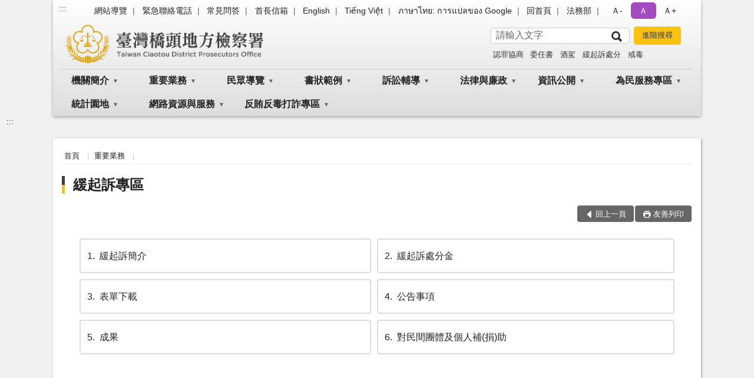

--- FILE ---
content_type: text/html; charset=utf-8
request_url: https://www.qtc.moj.gov.tw/10181/1131001/10335/Normalnodelist
body_size: 17929
content:


<!doctype html>
<html lang="zh-Hant" class="no-js">
<head>
    <meta charset="utf-8">
    <meta http-equiv="X-UA-Compatible" content="IE=edge">
    <meta name="viewport" content="width=device-width, initial-scale=1">
    <meta name="format-detection" content="telephone=no">
    <meta name="Site" content="臺灣橋頭地方檢察署">
    <meta name="Version" content="中文網">
    <meta name="PageType" content="目錄頁">
    <meta name="TreeNode" content="重要業務">
    <meta name="ContentTitle" content="緩起訴專區">

    <meta property="og:title" content="緩起訴專區">
    <meta property="og:type" content="website" />
    <meta property="og:url" content="https://www.qtc.moj.gov.tw/10181/1131001/10335/" />
    <meta property="og:image" content="">
    <meta property="og:image:width" content="50%">
    <meta property="og:image:height" content="50%">
    <meta property="og:site_name" content="臺灣橋頭地方檢察署">
    <meta property="og:description" content="緩起訴專區" />

    <meta name="DC.Title" content="緩起訴專區" />
    <meta name="DC.Creator" content="臺灣橋頭地方檢察署_觀護人室" />
    <meta name="DC.Subject" content="緩起訴專區" />
    <meta name="DC.Description" content="緩起訴專區" />
    <meta name="DC.Contributor" content="臺灣橋頭地方檢察署_觀護人室" />
    <meta name="DC.Type" content="文字" />
    <meta name="DC.Format" content="text" />
    <meta name="DC.Source" content="臺灣橋頭地方檢察署_觀護人室" />
    <meta name="DC.Language" content="中文" />
    <meta name="DC.coverage.t.min" content="2018-08-21" />
    <meta name="DC.coverage.t.max" content="2038-08-21" />
    <meta name="DC.Publisher" content="臺灣橋頭地方檢察署_觀護人室" />
    <meta name="DC.Date" content="2018-08-21" />
    <meta name="DC.Identifier" content="2.16.886.101.20003.20006" />
    <meta name="DC.Relation" content="" />
    <meta name="DC.Rights" content="臺灣橋頭地方檢察署_觀護人室" />

    <meta name="Category.Theme" content="300" />
    <meta name="Category.Cake" content="600" />
    <meta name="Category.Service" content="I00" />

    <meta name="keywords" />

            <link rel="Shortcut Icon" type="image/x-icon" href="/media/170111/favicon.png" />
    <title>緩起訴專區-臺灣橋頭地方檢察署</title>
    <!--HTML5 Shim and Respond.js IE8 support of HTML5 elements and media queries [if lt IE 9]>
    <script src="js/html5shiv.js"></script>
    <script src="js/respond.min.js"></script>
    <![endif]-->
    <!-- slick css-->
    <link rel="stylesheet" type="text/css" href="/Content/B/vendor/slick/slick.css" />
    <link rel="stylesheet" type="text/css" href="/Content/B/vendor/slick/slick-theme.css" />

    <!-- fancybox css -->
    <link rel="stylesheet" href="/Content/B/vendor/fancybox/fancybox.css" />

    <!-- hyUI css -->
    <link rel="stylesheet" href="/Content/B/B3_style/hyui.css">
    <link rel='stylesheet' href='/scripts/jquery-ui.css'>

    <!-- Global site tag (gtag.js) - Google Analytics -->
<script async src="https://www.googletagmanager.com/gtag/js?id=UA-83739422-1"></script>
<script>
  window.dataLayer = window.dataLayer || [];
  function gtag(){dataLayer.push(arguments);}
  gtag('js', new Date());

  gtag('config', 'UA-83739422-1');
</script>
    <!-- Google Tag Manager -->
    <script>
        (function (w, d, s, l, i) {
            w[l] = w[l] || []; w[l].push({
                'gtm.start':
                    new Date().getTime(), event: 'gtm.js'
            }); var f = d.getElementsByTagName(s)[0],
                j = d.createElement(s), dl = l != 'dataLayer' ? '&l=' + l : ''; j.async = true; j.src =
                    'https://www.googletagmanager.com/gtm.js?id=' + i + dl; f.parentNode.insertBefore(j, f);
        })(window, document, 'script', 'dataLayer', 'GTM-PVTNFB4');</script>
    <!-- End Google Tag Manager -->
<style>
    input:disabled, textarea:disabled, select:disabled {
        background-color: #f2f2f2;
    }

    .verify {
        color: blue;
    }

    .mp_slider_container,
    .marquee_container {
        position: relative;
    }
    .mp_slider_container_main {
        width: 100%;
        overflow: hidden;
        position: relative;
    }
    .slick-autoplay-toggle {
        position: absolute;
        right: 20px;
        min-width: 40px;
        top: 4.5px;
        z-index: 10;
        padding: 5px 10px;
        background: rgba(0, 0, 0, 0.7);
        color: #fff;
        border: none;
        cursor: pointer;
        font-size: 0.875rem;
        border-radius: 5px;
    }

    .marquee_container .slick-autoplay-toggle {
        right: 55px;
    }
</style>
</head>
<body>
    <!-- Google Tag Manager (noscript) -->
    <noscript>
        <iframe title="googletag" src="https://www.googletagmanager.com/ns.html?id=GTM-PVTNFB4"
                height="0" width="0" style="display:none;visibility:hidden"></iframe>
    </noscript>
    <!-- End Google Tag Manager (noscript) -->
    <!-- 直接跳主內容區 -->
    <a class="goCenter" href="#aC" tabindex="1">按Enter到主內容區</a>
    <!-- wrapper 最大寬度 -->
    <div class="wrapper">
        
<header class="header header-relative">
    <div class="container">
        <a class="accesskey" href="#aU" id="aU" accesskey="U" title="網站標題">:::</a>
        
<nav class="navigation">
    <!-- 一組ul預設靠右 可同時存在2組-->
    <ul>

                        <li>
                            <a href="/umbraco/surface/Ini/CountAndRedirectUrl?nodeId=276379" title="網站導覽" target="_self" >網站導覽</a>
                        </li>
                        <li>
                            <a href="/10465/10469/642787/post" title="緊急聯絡電話" target="_self" >緊急聯絡電話</a>
                        </li>
                        <li>
                            <a href="/umbraco/surface/Ini/CountAndRedirectUrl?nodeId=645182" title="常見問答" target="_self" >常見問答</a>
                        </li>
                        <li>
                            <a href="/umbraco/surface/Ini/CountAndRedirectUrl?nodeId=276377" title="首長信箱" target="_self" >首長信箱</a>
                        </li>
                        <li>
                            <a href="/umbraco/surface/Ini/CountAndRedirectUrl?nodeId=276374" title="English" target="_self" >English</a>
                        </li>
                        <li>
                            <a href="/umbraco/surface/Ini/CountAndRedirectUrl?nodeId=731315" title="Tiếng Việt" target="_self" >Tiếng Việt</a>
                        </li>
                        <li>
                            <a href="/umbraco/surface/Ini/CountAndRedirectUrl?nodeId=1133205" title="ภาษาไทย: การแปลของ Google" target="_self" >ภาษาไทย: การแปลของ Google</a>
                        </li>
                        <li>
                            <a href="/umbraco/surface/Ini/CountAndRedirectUrl?nodeId=276378" title="回首頁" target="_self" >回首頁</a>
                        </li>
                        <li>
                            <a href="/umbraco/surface/Ini/CountAndRedirectUrl?nodeId=276375" title="法務部(另開新視窗)" target="_blank" rel="noopener noreferrer">法務部</a>
                        </li>

    </ul>
    <div class="font-size">
        <ul>
            <li class="size-s">
                <a href="#" name="fontSize" role="button" aria-pressed="false" title="小字級">Ａ-</a>
            </li>
            <li class="size-m">
                <a href="#" name="fontSize" role="button" aria-pressed="true" title="中字級" class="active">Ａ</a>
            </li>
            <li class="size-l">
                <a href="#" name="fontSize" role="button" aria-pressed="false" title="大字級">Ａ+</a>
            </li>
        </ul>
    </div>
</nav>
<h1>
    <a href="/"><img src="/media/12151/22臺灣橋頭地方檢察署.png" alt="臺灣橋頭地方檢察署：回首頁" /></a>
</h1>
<!-- Search Start -->
<section class="search">
    <noscript>
您的瀏覽器不支援 JavaScript 或 JavaScript已停用    </noscript>
    <form action="/10465/10485/" class="form_inline">
        <div class="form_grp">
            <label for="q">搜尋</label>
            <input name="q" id="q" type="text" placeholder="請輸入文字" accesskey="S" autocomplete="off">
            <input title="查詢" type="submit" value="查詢">
        </div>
        <div class="btn_grp">
            <input onclick="window.open('https://www.google.com.tw/advanced_search?hl=zh-TW&as_q=&num=100&as_sitesearch='+location.hostname);" type="button" value="進階搜尋" title="進階搜尋 (另開新視窗)">
        </div>
    </form>
            <div class="keywordHot">
                <ul>
                        <li>
                            <a href="/10465/10485/?q=認罪協商" title="認罪協商">認罪協商</a>
                        </li>
                        <li>
                            <a href="/10465/10485/?q=委任書" title="委任書">委任書</a>
                        </li>
                        <li>
                            <a href="/10465/10485/?q=酒駕" title="酒駕">酒駕</a>
                        </li>
                        <li>
                            <a href="/10465/10485/?q=緩起訴處分" title="緩起訴處分">緩起訴處分</a>
                        </li>
                        <li>
                            <a href="/10465/10485/?q=戒毒" title="戒毒">戒毒</a>
                        </li>
                </ul>
            </div>
</section>
<!-- noscript -->
<noscript>
您的瀏覽器不支援JavaScript語法，JavaScript語法並不影響內容的陳述。您可使用按鍵盤上的Ctrl鍵+ (+)鍵放大/(-)鍵縮小來改變字型大小；回到上一頁可使用瀏覽器提供的 Alt+左方向鍵(←) 快速鍵功能；列印可使用瀏覽器提供的(Ctrl+P)功能。</noscript>
<!-- menu Start -->
<nav class="menu">
    <ul>
                <li>
                    <a href="https://www.qtc.moj.gov.tw/10181/10183/Normalnodelist" title="機關簡介" target="_self" name="menuButton" aria-expanded="false" >機關簡介</a>
                        <ul>
                                <li>
                                    <a href="https://www.qtc.moj.gov.tw/10181/10183/10185/263658/post" target="_self" title="檢察長介紹"  >檢察長介紹</a>
                                </li>
                                <li>
                                    <a href="https://www.qtc.moj.gov.tw/10181/10183/10187/263664/post" target="_self" title="歷任首長"  >歷任首長</a>
                                </li>
                                <li>
                                    <a href="https://www.qtc.moj.gov.tw/10181/10183/717042/717052/post" target="_self" title="歷任主管"  >歷任主管</a>
                                </li>
                                <li>
                                    <a href="https://www.qtc.moj.gov.tw/10181/10183/10189/263667/post" target="_self" title="歷史沿革"  >歷史沿革</a>
                                </li>
                                <li>
                                    <a href="https://www.qtc.moj.gov.tw/10181/10183/10191/263670/post" target="_self" title="管轄區域"  >管轄區域</a>
                                </li>
                                <li>
                                    <a href="https://www.qtc.moj.gov.tw/10181/10183/10193/263673/post" target="_self" title="機關組織"  >機關組織</a>
                                </li>
                                <li>
                                    <a href="https://www.qtc.moj.gov.tw/10181/10183/920691/Lpsimplelist" target="_self" title="重大政策"  >重大政策</a>
                                </li>
                                <li>
                                    <a href="https://www.qtc.moj.gov.tw/10181/10183/1022378/Lpsimplelist" target="_self" title="本署榮譽榜"  >本署榮譽榜</a>
                                </li>
                                <li>
                                    <a href="https://www.qtc.moj.gov.tw/10181/10183/920706/922026/post" target="_self" title="各股聯絡電話"  >各股聯絡電話</a>
                                </li>
                        </ul>

                </li>
                <li>
                    <a href="https://www.qtc.moj.gov.tw/10181/1131001/Normalnodelist" title="重要業務" target="_self" name="menuButton" aria-expanded="false" >重要業務</a>
                        <ul>
                                <li>
                                    <a href="https://www.qtc.moj.gov.tw/10181/1131001/1134361/Nodelist" target="_self" title="檢察業務簡介" name="menuButton" aria-expanded="false" >檢察業務簡介</a>
                                        <ul>
                                                <li>
                                                    <a href="https://www.qtc.moj.gov.tw/10181/1131001/1134361/1134364/263689/post" target="_self" title="檢察業務概況"  >檢察業務概況</a>
                                                </li>
                                                <li>
                                                    <a href="https://www.qtc.moj.gov.tw/10181/1131001/1134361/1134365/263691/post" target="_self" title="刑事偵查業務"  >刑事偵查業務</a>
                                                </li>
                                                <li>
                                                    <a href="https://www.qtc.moj.gov.tw/10181/1131001/1134361/1134366/263679/post" target="_self" title="刑事執行業務"  >刑事執行業務</a>
                                                </li>
                                                <li>
                                                    <a href="https://www.qtc.moj.gov.tw/10181/1131001/1134361/1134368/263683/post" target="_self" title="觀護業務簡介"  >觀護業務簡介</a>
                                                </li>
                                        </ul>
                                </li>
                                <li>
                                    <a href="https://www.qtc.moj.gov.tw/10181/1131001/10239/Normalnodelist" target="_self" title="觀護業務專區" name="menuButton" aria-expanded="false" >觀護業務專區</a>
                                        <ul>
                                                <li>
                                                    <a href="https://www.qtc.moj.gov.tw/10181/1131001/10239/10241/263960/post" target="_self" title="觀護制度簡介"  >觀護制度簡介</a>
                                                </li>
                                                <li>
                                                    <a href="https://www.qtc.moj.gov.tw/10181/1131001/10239/10243/264047/" target="_self" title="毒品戒癮治療"  >毒品戒癮治療</a>
                                                </li>
                                                <li>
                                                    <a href="https://www.qtc.moj.gov.tw/10181/1131001/10239/10245/264227/post" target="_self" title="法務部科技設備監控問與答"  >法務部科技設備監控問與答</a>
                                                </li>
                                                <li>
                                                    <a href="https://www.qtc.moj.gov.tw/10181/1131001/10239/10249/Lpsimplelist" target="_self" title="活動專區"  >活動專區</a>
                                                </li>
                                                <li>
                                                    <a href="https://www.qtc.moj.gov.tw/10181/1131001/10239/10251/Lpsimplelist" target="_self" title="電子報"  >電子報</a>
                                                </li>
                                        </ul>
                                </li>
                                <li>
                                    <a href="https://www.qtc.moj.gov.tw/10181/1131001/10335/Normalnodelist" target="_self" title="緩起訴專區" name="menuButton" aria-expanded="false" >緩起訴專區</a>
                                        <ul>
                                                <li>
                                                    <a href="https://www.qtc.moj.gov.tw/10181/1131001/10335/10337/266105/post" target="_self" title="緩起訴簡介"  >緩起訴簡介</a>
                                                </li>
                                                <li>
                                                    <a href="https://www.qtc.moj.gov.tw/10181/1131001/10335/10339/266110/post" target="_self" title="緩起訴處分金"  >緩起訴處分金</a>
                                                </li>
                                                <li>
                                                    <a href="https://www.qtc.moj.gov.tw/10181/1131001/10335/10341/Lpsimplelist" target="_self" title="表單下載"  >表單下載</a>
                                                </li>
                                                <li>
                                                    <a href="https://www.qtc.moj.gov.tw/10181/1131001/10335/10343/Lpsimplelist" target="_self" title="公告事項"  >公告事項</a>
                                                </li>
                                                <li>
                                                    <a href="https://www.qtc.moj.gov.tw/10181/1131001/10335/10345/Lpsimplelist" target="_self" title="成果"  >成果</a>
                                                </li>
                                                <li>
                                                    <a href="https://www.qtc.moj.gov.tw/10181/1131001/10335/797854/Lpsimplelist" target="_self" title="對民間團體及個人補(捐)助"  >對民間團體及個人補(捐)助</a>
                                                </li>
                                        </ul>
                                </li>
                                <li>
                                    <a href="https://www.qtc.moj.gov.tw/10181/1131001/10347/Normalnodelist" target="_self" title="柔性司法專區" name="menuButton" aria-expanded="false" >柔性司法專區</a>
                                        <ul>
                                                <li>
                                                    <a href="https://www.qtc.moj.gov.tw/10181/1131001/10347/10349/266385/post" target="_self" title="司法保護中心"  >司法保護中心</a>
                                                </li>
                                                <li>
                                                    <a href="https://www.qtc.moj.gov.tw/10181/1131001/10347/10351/266433/" target="_self" title="司法保護據點"  >司法保護據點</a>
                                                </li>
                                                <li>
                                                    <a href="https://www.qtc.moj.gov.tw/10181/1131001/10347/10353/266519/" target="_self" title="修復式司法"  >修復式司法</a>
                                                </li>
                                                <li>
                                                    <a href="https://www.qtc.moj.gov.tw/10181/1131001/10347/10355/263633/" target="_self" title="大專實習生專區"  >大專實習生專區</a>
                                                </li>
                                                <li>
                                                    <a href="https://www.qtc.moj.gov.tw/10181/1131001/10347/10357/266622/" target="_self" title="社區生活營專區"  >社區生活營專區</a>
                                                </li>
                                                <li>
                                                    <a href="https://www.qtc.moj.gov.tw/10181/1131001/10347/10359/Lpsimplelist" target="_self" title="法治教育參訪專區"  >法治教育參訪專區</a>
                                                </li>
                                        </ul>
                                </li>
                                <li>
                                    <a href="https://www.qtc.moj.gov.tw/10181/1131001/10439/Normalnodelist" target="_self" title="社會勞動專區" name="menuButton" aria-expanded="false" >社會勞動專區</a>
                                        <ul>
                                                <li>
                                                    <a href="https://www.qtc.moj.gov.tw/10181/1131001/10439/10445/266966/post" target="_self" title="社會勞動簡介"  >社會勞動簡介</a>
                                                </li>
                                                <li>
                                                    <a href="https://www.qtc.moj.gov.tw/10181/1131001/10439/10441/Lpsimplelist" target="_self" title="作業規範與表單"  >作業規範與表單</a>
                                                </li>
                                                <li>
                                                    <a href="https://www.qtc.moj.gov.tw/10181/1131001/10439/10443/Lpsimplelist" target="_self" title="執行概況與成果"  >執行概況與成果</a>
                                                </li>
                                        </ul>
                                </li>
                                <li>
                                    <a href="https://www.qtc.moj.gov.tw/10181/1131001/10403/Normalnodelist" target="_self" title="司法關懷" name="menuButton" aria-expanded="false" >司法關懷</a>
                                        <ul>
                                                <li>
                                                    <a href="https://www.qtc.moj.gov.tw/10181/1131001/10403/10405/Nodelist" target="_self" title="更生保護"  >更生保護</a>
                                                </li>
                                                <li>
                                                    <a href="https://www.qtc.moj.gov.tw/10181/1131001/10403/10411/Nodelist" target="_self" title="犯罪被害人保護"  >犯罪被害人保護</a>
                                                </li>
                                                <li>
                                                    <a href="https://www.qtc.moj.gov.tw/10181/1131001/10403/733465/Nodelist" target="_self" title="榮譽觀護人"  >榮譽觀護人</a>
                                                </li>
                                                <li>
                                                    <a href="https://www.qtc.moj.gov.tw/10181/1131001/10403/10435/Lpsimplelist" target="_self" title="司法保護扶助資源"  >司法保護扶助資源</a>
                                                </li>
                                                <li>
                                                    <a href="https://www.qtc.moj.gov.tw/10181/1131001/10403/872980/Lpsimplelist" target="_self" title="被害人刑事訴訟資訊獲知平台專區"  >被害人刑事訴訟資訊獲知平台專區</a>
                                                </li>
                                        </ul>
                                </li>
                        </ul>

                </li>
                <li>
                    <a href="https://www.qtc.moj.gov.tw/10181/10197/Normalnodelist" title="民眾導覽" target="_self" name="menuButton" aria-expanded="false" >民眾導覽</a>
                        <ul>
                                <li>
                                    <a href="https://www.qtc.moj.gov.tw/10181/10197/10199/263699/post" target="_self" title="地圖導覽"  >地圖導覽</a>
                                </li>
                                <li>
                                    <a href="https://www.qtc.moj.gov.tw/10181/10197/10201/263707/post" target="_self" title="樓層介紹"  >樓層介紹</a>
                                </li>
                                <li>
                                    <a href="https://www.qtc.moj.gov.tw/10181/10197/10203/263711/post" target="_self" title="偵查庭配置圖"  >偵查庭配置圖</a>
                                </li>
                                <li>
                                    <a href="https://www.qtc.moj.gov.tw/10181/10197/837585/837610/post" target="_self" title="環境及設施簡介"  >環境及設施簡介</a>
                                </li>
                                <li>
                                    <a href="https://www.qtc.moj.gov.tw/10181/10197/837646/837659/post" target="_self" title="無障礙設施"  >無障礙設施</a>
                                </li>
                                <li>
                                    <a href="https://www.qtc.moj.gov.tw/10181/10197/10205/263714/post" target="_self" title="免費無線上網使用說明"  >免費無線上網使用說明</a>
                                </li>
                                <li>
                                    <a href="https://www.qtc.moj.gov.tw/10181/10197/725362/Lpsimplelist" target="_self" title="橋檢公共藝術"  >橋檢公共藝術</a>
                                </li>
                        </ul>

                </li>
                <li>
                    <a href="https://www.qtc.moj.gov.tw/10181/10207/Normalnodelist" title="書狀範例" target="_self" name="menuButton" aria-expanded="false" >書狀範例</a>
                        <ul>
                                <li>
                                    <a href="https://www.qtc.moj.gov.tw/10181/10207/10209/263764/post" target="_self" title="嫌疑人.被告常用書狀例稿"  >嫌疑人.被告常用書狀例稿</a>
                                </li>
                                <li>
                                    <a href="https://www.qtc.moj.gov.tw/10181/10207/10211/263814/post" target="_self" title="被害人.告發人.告訴人常用書狀例稿"  >被害人.告發人.告訴人常用書狀例稿</a>
                                </li>
                                <li>
                                    <a href="https://www.qtc.moj.gov.tw/10181/10207/10213/263836/post" target="_self" title="保證人.證人.鑑定人常用書狀例稿"  >保證人.證人.鑑定人常用書狀例稿</a>
                                </li>
                                <li>
                                    <a href="https://www.qtc.moj.gov.tw/10181/10207/10215/263876/post" target="_self" title="受刑人.受保護管束人常用書狀例稿"  >受刑人.受保護管束人常用書狀例稿</a>
                                </li>
                                <li>
                                    <a href="https://www.qtc.moj.gov.tw/10181/10207/1091134/Lpsimplelist" target="_self" title="犯罪被害補償金相關例稿"  >犯罪被害補償金相關例稿</a>
                                </li>
                                <li>
                                    <a href="https://www.qtc.moj.gov.tw/10181/10207/10217/263888/" target="_self" title="其他書狀例稿"  >其他書狀例稿</a>
                                </li>
                        </ul>

                </li>
                <li>
                    <a href="https://www.qtc.moj.gov.tw/10181/10219/Normalnodelist" title="訴訟輔導" target="_self" name="menuButton" aria-expanded="false" >訴訟輔導</a>
                        <ul>
                                <li>
                                    <a href="https://www.qtc.moj.gov.tw/10181/10219/10221/263894/" target="_self" title="訴訟程序介紹及輔導"  >訴訟程序介紹及輔導</a>
                                </li>
                                <li>
                                    <a href="https://www.qtc.moj.gov.tw/10181/10219/10225/Lpsimplelist" target="_self" title="常見問答"  >常見問答</a>
                                </li>
                                <li>
                                    <a href="https://www.qtc.moj.gov.tw/10181/10219/10227/Lpsimplelist" target="_self" title="免費法律諮詢資訊"  >免費法律諮詢資訊</a>
                                </li>
                                <li>
                                    <a href="https://www.qtc.moj.gov.tw/10181/10219/10229/Lpsimplelist" target="_self" title="應訊報到注意事項"  >應訊報到注意事項</a>
                                </li>
                                <li>
                                    <a href="https://www.qtc.moj.gov.tw/10181/10219/10231/Lpsimplelist" target="_self" title="相關行政機關聯絡資訊"  >相關行政機關聯絡資訊</a>
                                </li>
                                <li>
                                    <a href="https://www.qtc.moj.gov.tw/10181/10219/10233/263954/post" target="_self" title="作證之義務與權利"  >作證之義務與權利</a>
                                </li>
                                <li>
                                    <a href="https://www.qtc.moj.gov.tw/10181/10219/10235/263956/post" target="_self" title="常見刑事執行程序Q＆A"  >常見刑事執行程序Q＆A</a>
                                </li>
                        </ul>

                </li>
                <li>
                    <a href="https://www.qtc.moj.gov.tw/10181/10361/Normalnodelist" title="法律與廉政" target="_self" name="menuButton" aria-expanded="false" >法律與廉政</a>
                        <ul>
                                <li>
                                    <a href="https://www.qtc.moj.gov.tw/10181/10361/10363/Lpsimplelist" target="_self" title="法學及法規資料庫"  >法學及法規資料庫</a>
                                </li>
                                <li>
                                    <a href="https://www.moj.gov.tw/2204/2528/2547/Nodelist" target="_blank" title="法律推廣(另開新視窗)"  rel="noopener noreferrer">法律推廣</a>
                                </li>
                                <li>
                                    <a href="https://www.moj.gov.tw/2204/2528/2529/Nodelist" target="_blank" title="法律資源(另開新視窗)"  rel="noopener noreferrer">法律資源</a>
                                </li>
                                <li>
                                    <a href="https://www.qtc.moj.gov.tw/10181/10361/10263/Lpsimplelist" target="_self" title="法律新知"  >法律新知</a>
                                </li>
                                <li>
                                    <a href="https://terms.judicial.gov.tw/" target="_blank" title="判決書用語辭典(另開新視窗)"  rel="noopener noreferrer">判決書用語辭典</a>
                                </li>
                                <li>
                                    <a href="https://www.qtc.moj.gov.tw/10181/10361/10371/266693/post" target="_self" title="財產申報專區"  >財產申報專區</a>
                                </li>
                                <li>
                                    <a href="https://www.qtc.moj.gov.tw/10181/10361/10373/Lpsimplelist" target="_self" title="宣導與活動專區"  >宣導與活動專區</a>
                                </li>
                                <li>
                                    <a href="https://www.qtc.moj.gov.tw/10181/10361/10375/643013/" target="_self" title="廉政檢舉管道"  >廉政檢舉管道</a>
                                </li>
                                <li>
                                    <a href="https://www.qtc.moj.gov.tw/10181/10361/10377/869141/post" target="_self" title="公職人員利益衝突迴避法第14條身分關係揭露專區"  >公職人員利益衝突迴避法第14條身分關係揭露專區</a>
                                </li>
                        </ul>

                </li>
                <li>
                    <a href="https://www.qtc.moj.gov.tw/10181/10255/Normalnodelist" title="資訊公開" target="_self" name="menuButton" aria-expanded="false" >資訊公開</a>
                        <ul>
                                <li>
                                    <a href="https://www.qtc.moj.gov.tw/10181/10255/10257/Lpsimplelist" target="_self" title="新聞稿"  >新聞稿</a>
                                </li>
                                <li>
                                    <a href="https://www.qtc.moj.gov.tw/10181/10255/10259/Lpsimplelist" target="_self" title="電子公布欄"  >電子公布欄</a>
                                </li>
                                <li>
                                    <a href="https://www.qtc.moj.gov.tw/10181/10255/10261/Lpsimplelist" target="_self" title="偵結公告"  >偵結公告</a>
                                </li>
                                <li>
                                    <a href="https://www.qtc.moj.gov.tw/10181/10255/1058867/Lpsimplelist" target="_self" title="公示送達"  >公示送達</a>
                                </li>
                                <li>
                                    <a href="https://www.qtc.moj.gov.tw/10181/10255/10265/Lpsimplelist" target="_self" title="查扣物拍賣專區"  >查扣物拍賣專區</a>
                                </li>
                                <li>
                                    <a href="https://www.qtc.moj.gov.tw/10181/10255/10267/265686/post" target="_self" title="應主動公開資訊"  >應主動公開資訊</a>
                                </li>
                                <li>
                                    <a href="https://www.qtc.moj.gov.tw/10181/10255/10269/Nodelist" target="_self" title="歲計會計書表" name="menuButton" aria-expanded="false" >歲計會計書表</a>
                                        <ul>
                                                <li>
                                                    <a href="https://www.qtc.moj.gov.tw/10181/10255/10269/10271/Lpsimplelist" target="_self" title="預算書"  >預算書</a>
                                                </li>
                                                <li>
                                                    <a href="https://www.qtc.moj.gov.tw/10181/10255/10269/10273/Lpsimplelist" target="_self" title="決算書"  >決算書</a>
                                                </li>
                                                <li>
                                                    <a href="https://www.qtc.moj.gov.tw/10181/10255/10269/10275/Lpsimplelist" target="_self" title="會計報告"  >會計報告</a>
                                                </li>
                                        </ul>
                                </li>
                                <li>
                                    <a href="/10181/10335/10343/" target="_self" title="支付或接受補助"  >支付或接受補助</a>
                                </li>
                                <li>
                                    <a href="https://www.qtc.moj.gov.tw/10181/10255/10283/Lpsimplelist" target="_self" title="檔案應用"  >檔案應用</a>
                                </li>
                                <li>
                                    <a href="https://www.qtc.moj.gov.tw/10181/10255/10285/Lpsimplelist" target="_self" title="內部控制聲明書"  >內部控制聲明書</a>
                                </li>
                                <li>
                                    <a href="https://www.qtc.moj.gov.tw/10181/10255/10289/Nodelist" target="_self" title="雙語詞彙對照表" name="menuButton" aria-expanded="false" >雙語詞彙對照表</a>
                                        <ul>
                                                <li>
                                                    <a href="https://www.qtc.moj.gov.tw/10181/10255/10289/10291/265997/post" target="_self" title="本署科室及職稱中英文對照表"  >本署科室及職稱中英文對照表</a>
                                                </li>
                                                <li>
                                                    <a href="https://www.qtc.moj.gov.tw/10181/10255/10289/10293/265999/post" target="_self" title="刑法專有名詞中英文對照表"  >刑法專有名詞中英文對照表</a>
                                                </li>
                                                <li>
                                                    <a href="https://www.qtc.moj.gov.tw/10181/10255/10289/10295/266001/post" target="_self" title="刑事訴訟法專有名詞中英文對照表"  >刑事訴訟法專有名詞中英文對照表</a>
                                                </li>
                                                <li>
                                                    <a href="https://www.judicial.gov.tw/tw/lp-158-1.html" target="_blank" title="司法院雙語詞彙對照表(另開新視窗)"  rel="noopener noreferrer">司法院雙語詞彙對照表</a>
                                                </li>
                                        </ul>
                                </li>
                                <li>
                                    <a href="https://www.qtc.moj.gov.tw/10181/10255/782791/784288/post" target="_self" title="偵查不公開專區"  >偵查不公開專區</a>
                                </li>
                                <li>
                                    <a href="https://www.qtc.moj.gov.tw/10181/10255/797628/1276418/post" target="_self" title="公共設施維護管理"  >公共設施維護管理</a>
                                </li>
                                <li>
                                    <a href="https://www.qtc.moj.gov.tw/10181/10255/813764/Lpsimplelist" target="_self" title="性別主流化/性騷擾防治專區"  >性別主流化/性騷擾防治專區</a>
                                </li>
                                <li>
                                    <a href="https://www.qtc.moj.gov.tw/10181/10255/834507/Lpsimplelist" target="_self" title="辦理政策宣導執行情形"  >辦理政策宣導執行情形</a>
                                </li>
                                <li>
                                    <a href="https://www.qtc.moj.gov.tw/10181/10255/993318/Lpsimplelist" target="_self" title="概括選任鑑定機關(團體)名冊"  >概括選任鑑定機關(團體)名冊</a>
                                </li>
                        </ul>

                </li>
                <li>
                    <a href="https://www.qtc.moj.gov.tw/10181/10309/Normalnodelist" title="為民服務專區" target="_self" name="menuButton" aria-expanded="false" >為民服務專區</a>
                        <ul>
                                <li>
                                    <a href="https://www.qtc.moj.gov.tw/10181/10309/10311/266010/post" target="_self" title="為民服務中心"  >為民服務中心</a>
                                </li>
                                <li>
                                    <a href="https://www.qtc.moj.gov.tw/10181/10309/10313/266014/" target="_self" title="為民服務白皮書"  >為民服務白皮書</a>
                                </li>
                                <li>
                                    <a href="https://eservice.moj.gov.tw" target="_blank" title="線上申辦服務(另開新視窗)"  rel="noopener noreferrer">線上申辦服務</a>
                                </li>
                                <li>
                                    <a href="https://www.qtc.moj.gov.tw/10181/10309/10317/266034/post" target="_self" title="檢察長信箱"  >檢察長信箱</a>
                                </li>
                                <li>
                                    <a href="https://www.qtc.moj.gov.tw/10181/10309/10319/Lpsimplelist" target="_self" title="通譯名冊及使用通譯聲請書"  >通譯名冊及使用通譯聲請書</a>
                                </li>
                                <li>
                                    <a href="https://www.qtc.moj.gov.tw/10181/10309/725007/Lpsimplelist" target="_self" title="檢察官辦案態度意見調查分析"  >檢察官辦案態度意見調查分析</a>
                                </li>
                                <li>
                                    <a href="https://www.qtc.moj.gov.tw/10181/10309/10325/266082/post" target="_self" title="民眾辦理聲請事項及程序一覽表"  >民眾辦理聲請事項及程序一覽表</a>
                                </li>
                                <li>
                                    <a href="https://www.qtc.moj.gov.tw/10181/10309/10327/Lpsimplelist" target="_self" title="各項業務流程圖"  >各項業務流程圖</a>
                                </li>
                                <li>
                                    <a href="https://www.qtc.moj.gov.tw/10181/10309/10331/266103/post" target="_self" title="電話服務查詢項目"  >電話服務查詢項目</a>
                                </li>
                                <li>
                                    <a href="https://pfsb.cds.moj.gov.tw/CDS/" target="_blank" title="檢察官開庭進度查詢(另開新視窗)"  rel="noopener noreferrer">檢察官開庭進度查詢</a>
                                </li>
                                <li>
                                    <a href="https://www.qtc.moj.gov.tw/10181/10309/996028/996401/" target="_self" title="卷證開示聲請專區"  >卷證開示聲請專區</a>
                                </li>
                        </ul>

                </li>
                <li>
                    <a href="https://www.qtc.moj.gov.tw/10181/10381/Normalnodelist" title="統計園地" target="_self" name="menuButton" aria-expanded="false" >統計園地</a>
                        <ul>
                                <li>
                                    <a href="https://www.qtc.moj.gov.tw/10181/10381/10383/Lpsimplelist" target="_self" title="園地導覽"  >園地導覽</a>
                                </li>
                                <li>
                                    <a href="https://www.qtc.moj.gov.tw/10181/10381/10385/Nodelist" target="_self" title="檢察統計" name="menuButton" aria-expanded="false" >檢察統計</a>
                                        <ul>
                                                <li>
                                                    <a href="https://www.qtc.moj.gov.tw/10181/10381/10385/10387/Lpsimplelist" target="_self" title="偵查"  >偵查</a>
                                                </li>
                                                <li>
                                                    <a href="https://www.qtc.moj.gov.tw/10181/10381/10385/10389/Lpsimplelist" target="_self" title="執行"  >執行</a>
                                                </li>
                                                <li>
                                                    <a href="https://www.qtc.moj.gov.tw/10181/10381/10385/10391/Lpsimplelist" target="_self" title="司法保護"  >司法保護</a>
                                                </li>
                                        </ul>
                                </li>
                                <li>
                                    <a href="https://www.qtc.moj.gov.tw/10181/10381/10393/Nodelist" target="_self" title="行政服務" name="menuButton" aria-expanded="false" >行政服務</a>
                                        <ul>
                                                <li>
                                                    <a href="/media/425066/11412廉政服務統計表-外網.pdf?mediaDL=true" target="_blank" title="廉政服務.pdf(另開新視窗)"  rel="noopener noreferrer">廉政服務</a>
                                                </li>
                                                <li>
                                                    <a href="/media/424952/11412服務台統計.pdf?mediaDL=true" target="_blank" title="為民服務.pdf(另開新視窗)"  rel="noopener noreferrer">為民服務</a>
                                                </li>
                                                <li>
                                                    <a href="https://www.qtc.moj.gov.tw/10181/10381/10393/789289/Lpsimplelist" target="_self" title="其他"  >其他</a>
                                                </li>
                                        </ul>
                                </li>
                                <li>
                                    <a href="https://www.rjsd.moj.gov.tw/RJSDWeb/common/WebList2.aspx?menu=AYA_SPECIAL_REPORT" target="_blank" title="法務部專題分析(另開新視窗)"  rel="noopener noreferrer">法務部專題分析</a>
                                </li>
                                <li>
                                    <a href="https://www.rjsd.moj.gov.tw/RJSDWeb/common/RelatedWebsite.aspx" target="_blank" title="相關網站(另開新視窗)"  rel="noopener noreferrer">相關網站</a>
                                </li>
                        </ul>

                </li>
                <li>
                    <a href="https://www.qtc.moj.gov.tw/10181/10447/Normalnodelist" title="網路資源與服務" target="_self" name="menuButton" aria-expanded="false" >網路資源與服務</a>
                        <ul>
                                <li>
                                    <a href="https://www.qtc.moj.gov.tw/10181/10447/920730/Lpsimplelist" target="_self" title="相關網站連結"  >相關網站連結</a>
                                </li>
                                <li>
                                    <a href="https://psue.moj.gov.tw/psiqs/index.jsp" target="_blank" title="法務部檢察機關公開書類查詢系統(另開新視窗)"  rel="noopener noreferrer">法務部檢察機關公開書類查詢系統</a>
                                </li>
                                <li>
                                    <a href="https://aedoc.moj.gov.tw/attch/" target="_blank" title="電子公文附件區(另開新視窗)"  rel="noopener noreferrer">電子公文附件區</a>
                                </li>
                                <li>
                                    <a href="https://www.qtc.moj.gov.tw/10181/10447/10451/Lpsimplelist" target="_self" title="動畫影音專區"  >動畫影音專區</a>
                                </li>
                                <li>
                                    <a href="https://www.qtc.moj.gov.tw/10181/10447/10453/Nodelist" target="_self" title="書面表格及表單下載" name="menuButton" aria-expanded="false" >書面表格及表單下載</a>
                                        <ul>
                                                <li>
                                                    <a href="https://www.qtc.moj.gov.tw/10181/1131001/10335/10341/" target="_self" title="緩起訴表格"  >緩起訴表格</a>
                                                </li>
                                                <li>
                                                    <a href="https://www.qtc.moj.gov.tw/10181/1131001/10439/10441/" target="_self" title="社會勞動表單"  >社會勞動表單</a>
                                                </li>
                                                <li>
                                                    <a href="/media/414211/緩起訴處分義務勞務執行機關-構-申請表.odt?mediaDL=true" target="_blank" title="義務勞務表單(ODT).odt(另開新視窗)"  rel="noopener noreferrer">義務勞務表單(ODT)</a>
                                                </li>
                                                <li>
                                                    <a href="https://www.qtc.moj.gov.tw/10181/10255/10283/821227/post" target="_self" title="檔案應用申請相關表格"  >檔案應用申請相關表格</a>
                                                </li>
                                        </ul>
                                </li>
                                <li>
                                    <a href="https://www.qtc.moj.gov.tw/10181/10447/928094/Lpsimplelist" target="_self" title="資訊圖表"  >資訊圖表</a>
                                </li>
                                <li>
                                    <a href="https://www.qtc.moj.gov.tw/10181/10447/928701/928706/post" target="_self" title="就業資訊"  >就業資訊</a>
                                </li>
                        </ul>

                </li>
                <li>
                    <a href="https://www.qtc.moj.gov.tw/10181/1131000/Normalnodelist" title="反賄反毒打詐專區" target="_self" name="menuButton" aria-expanded="false" >反賄反毒打詐專區</a>
                        <ul>
                                <li>
                                    <a href="https://www.qtc.moj.gov.tw/10181/1131000/10437/272392/" target="_self" title="反賄選專區"  >反賄選專區</a>
                                </li>
                                <li>
                                    <a href="https://www.qtc.moj.gov.tw/10181/1131000/10379/Lpsimplelist" target="_self" title="反賄選活動專區"  >反賄選活動專區</a>
                                </li>
                                <li>
                                    <a href="https://www.qtc.moj.gov.tw/10181/1131000/1208143/1208148/" target="_self" title="反毒打詐專區"  >反毒打詐專區</a>
                                </li>
                                <li>
                                    <a href="https://www.qtc.moj.gov.tw/10181/1131000/10253/Lpsimplelist" target="_self" title="反毒打詐活動專區"  >反毒打詐活動專區</a>
                                </li>
                        </ul>

                </li>
    </ul>
</nav>


    </div>
</header>
<div id="center" class="main innerpage">
    <a class="accesskey" href="#aC" id="aC" accesskey="C" title="主要內容區">:::</a>
    <div class="container">
        <!-- content為一定要存在之內容區 -->
        <div class="content">
            <!-- breadcrumb路徑 -->
            
    <div class="breadcrumb">
        <ul>
                    <li>
                        <a href="/">首頁</a>
                    </li>
                    <li>
                        <a href="https://www.qtc.moj.gov.tw/10181/1131001/Normalnodelist" title="重要業務" target="_self" >重要業務</a>
                    </li>
            
        </ul>
    </div>

            <!-- h2節點 -->
            <h2 class="title" tabindex="0">緩起訴專區</h2>
                        <!-- function功能區塊 -->
            <div class="function">
                <ul>
                    <li class="back icon_back">
                        <a role="button" href="javascript:window.location =document.referrer;">回上一頁</a>
                    </li>
                        <li class="print icon_print">
                            <a role="button" href="javascript:window.print();">友善列印</a>
                        </li>
                                    </ul>
            </div>
            
<!-- NP Start -->
<section class="np">
    <ul>
                <li><a href="https://www.qtc.moj.gov.tw/10181/1131001/10335/10337/266105/post" title="緩起訴簡介" target="_self" ><span class="num">1</span>緩起訴簡介</a></li>
                <li><a href="https://www.qtc.moj.gov.tw/10181/1131001/10335/10339/266110/post" title="緩起訴處分金" target="_self" ><span class="num">2</span>緩起訴處分金</a></li>
                <li><a href="https://www.qtc.moj.gov.tw/10181/1131001/10335/10341/Lpsimplelist" title="表單下載" target="_self" ><span class="num">3</span>表單下載</a></li>
                <li><a href="https://www.qtc.moj.gov.tw/10181/1131001/10335/10343/Lpsimplelist" title="公告事項" target="_self" ><span class="num">4</span>公告事項</a></li>
                <li><a href="https://www.qtc.moj.gov.tw/10181/1131001/10335/10345/Lpsimplelist" title="成果" target="_self" ><span class="num">5</span>成果</a></li>
                <li><a href="https://www.qtc.moj.gov.tw/10181/1131001/10335/797854/Lpsimplelist" title="對民間團體及個人補(捐)助" target="_self" ><span class="num">6</span>對民間團體及個人補(捐)助</a></li>
    </ul>
</section>
<!-- NP End -->

        </div>
    </div>
</div>


<!-- fatfooter Start -->
<section class="fatfooter">
    <div class="container">
        <button type="button" name="收合" class="btn btn-fatfooter">收合</button>
        <nav>
            <ul>
                        <li>
                            <a href="https://www.qtc.moj.gov.tw/10181/10183/Normalnodelist"  target="_self" title="機關簡介" >機關簡介</a>
                                    <ul>
                                            <li>
                                                <a href="https://www.qtc.moj.gov.tw/10181/10183/10185/263658/post" target="_self" title="檢察長介紹" >檢察長介紹</a>
                                            </li>
                                            <li>
                                                <a href="https://www.qtc.moj.gov.tw/10181/10183/10187/263664/post" target="_self" title="歷任首長" >歷任首長</a>
                                            </li>
                                            <li>
                                                <a href="https://www.qtc.moj.gov.tw/10181/10183/717042/717052/post" target="_self" title="歷任主管" >歷任主管</a>
                                            </li>
                                            <li>
                                                <a href="https://www.qtc.moj.gov.tw/10181/10183/10189/263667/post" target="_self" title="歷史沿革" >歷史沿革</a>
                                            </li>
                                            <li>
                                                <a href="https://www.qtc.moj.gov.tw/10181/10183/10191/263670/post" target="_self" title="管轄區域" >管轄區域</a>
                                            </li>
                                            <li>
                                                <a href="https://www.qtc.moj.gov.tw/10181/10183/10193/263673/post" target="_self" title="機關組織" >機關組織</a>
                                            </li>
                                            <li>
                                                <a href="https://www.qtc.moj.gov.tw/10181/10183/920691/Lpsimplelist" target="_self" title="重大政策" >重大政策</a>
                                            </li>
                                            <li>
                                                <a href="https://www.qtc.moj.gov.tw/10181/10183/1022378/Lpsimplelist" target="_self" title="本署榮譽榜" >本署榮譽榜</a>
                                            </li>
                                            <li>
                                                <a href="https://www.qtc.moj.gov.tw/10181/10183/920706/922026/post" target="_self" title="各股聯絡電話" >各股聯絡電話</a>
                                            </li>
                                    </ul>

                        </li>
                        <li>
                            <a href="https://www.qtc.moj.gov.tw/10181/1131001/Normalnodelist"  target="_self" title="重要業務" >重要業務</a>
                                    <ul>
                                            <li>
                                                <a href="https://www.qtc.moj.gov.tw/10181/1131001/1134361/Nodelist" target="_self" title="檢察業務簡介" >檢察業務簡介</a>
                                            </li>
                                            <li>
                                                <a href="https://www.qtc.moj.gov.tw/10181/1131001/10239/Normalnodelist" target="_self" title="觀護業務專區" >觀護業務專區</a>
                                            </li>
                                            <li>
                                                <a href="https://www.qtc.moj.gov.tw/10181/1131001/10335/Normalnodelist" target="_self" title="緩起訴專區" >緩起訴專區</a>
                                            </li>
                                            <li>
                                                <a href="https://www.qtc.moj.gov.tw/10181/1131001/10347/Normalnodelist" target="_self" title="柔性司法專區" >柔性司法專區</a>
                                            </li>
                                            <li>
                                                <a href="https://www.qtc.moj.gov.tw/10181/1131001/10439/Normalnodelist" target="_self" title="社會勞動專區" >社會勞動專區</a>
                                            </li>
                                            <li>
                                                <a href="https://www.qtc.moj.gov.tw/10181/1131001/10403/Normalnodelist" target="_self" title="司法關懷" >司法關懷</a>
                                            </li>
                                    </ul>

                        </li>
                        <li>
                            <a href="https://www.qtc.moj.gov.tw/10181/10197/Normalnodelist"  target="_self" title="民眾導覽" >民眾導覽</a>
                                    <ul>
                                            <li>
                                                <a href="https://www.qtc.moj.gov.tw/10181/10197/10199/263699/post" target="_self" title="地圖導覽" >地圖導覽</a>
                                            </li>
                                            <li>
                                                <a href="https://www.qtc.moj.gov.tw/10181/10197/10201/263707/post" target="_self" title="樓層介紹" >樓層介紹</a>
                                            </li>
                                            <li>
                                                <a href="https://www.qtc.moj.gov.tw/10181/10197/10203/263711/post" target="_self" title="偵查庭配置圖" >偵查庭配置圖</a>
                                            </li>
                                            <li>
                                                <a href="https://www.qtc.moj.gov.tw/10181/10197/837585/837610/post" target="_self" title="環境及設施簡介" >環境及設施簡介</a>
                                            </li>
                                            <li>
                                                <a href="https://www.qtc.moj.gov.tw/10181/10197/837646/837659/post" target="_self" title="無障礙設施" >無障礙設施</a>
                                            </li>
                                            <li>
                                                <a href="https://www.qtc.moj.gov.tw/10181/10197/10205/263714/post" target="_self" title="免費無線上網使用說明" >免費無線上網使用說明</a>
                                            </li>
                                            <li>
                                                <a href="https://www.qtc.moj.gov.tw/10181/10197/725362/Lpsimplelist" target="_self" title="橋檢公共藝術" >橋檢公共藝術</a>
                                            </li>
                                    </ul>

                        </li>
                        <li>
                            <a href="https://www.qtc.moj.gov.tw/10181/10207/Normalnodelist"  target="_self" title="書狀範例" >書狀範例</a>
                                    <ul>
                                            <li>
                                                <a href="https://www.qtc.moj.gov.tw/10181/10207/10209/263764/post" target="_self" title="嫌疑人.被告常用書狀例稿" >嫌疑人.被告常用書狀例稿</a>
                                            </li>
                                            <li>
                                                <a href="https://www.qtc.moj.gov.tw/10181/10207/10211/263814/post" target="_self" title="被害人.告發人.告訴人常用書狀例稿" >被害人.告發人.告訴人常用書狀例稿</a>
                                            </li>
                                            <li>
                                                <a href="https://www.qtc.moj.gov.tw/10181/10207/10213/263836/post" target="_self" title="保證人.證人.鑑定人常用書狀例稿" >保證人.證人.鑑定人常用書狀例稿</a>
                                            </li>
                                            <li>
                                                <a href="https://www.qtc.moj.gov.tw/10181/10207/10215/263876/post" target="_self" title="受刑人.受保護管束人常用書狀例稿" >受刑人.受保護管束人常用書狀例稿</a>
                                            </li>
                                            <li>
                                                <a href="https://www.qtc.moj.gov.tw/10181/10207/1091134/Lpsimplelist" target="_self" title="犯罪被害補償金相關例稿" >犯罪被害補償金相關例稿</a>
                                            </li>
                                            <li>
                                                <a href="https://www.qtc.moj.gov.tw/10181/10207/10217/263888/" target="_self" title="其他書狀例稿" >其他書狀例稿</a>
                                            </li>
                                    </ul>

                        </li>
                        <li>
                            <a href="https://www.qtc.moj.gov.tw/10181/10219/Normalnodelist"  target="_self" title="訴訟輔導" >訴訟輔導</a>
                                    <ul>
                                            <li>
                                                <a href="https://www.qtc.moj.gov.tw/10181/10219/10221/263894/" target="_self" title="訴訟程序介紹及輔導" >訴訟程序介紹及輔導</a>
                                            </li>
                                            <li>
                                                <a href="https://www.qtc.moj.gov.tw/10181/10219/10225/Lpsimplelist" target="_self" title="常見問答" >常見問答</a>
                                            </li>
                                            <li>
                                                <a href="https://www.qtc.moj.gov.tw/10181/10219/10227/Lpsimplelist" target="_self" title="免費法律諮詢資訊" >免費法律諮詢資訊</a>
                                            </li>
                                            <li>
                                                <a href="https://www.qtc.moj.gov.tw/10181/10219/10229/Lpsimplelist" target="_self" title="應訊報到注意事項" >應訊報到注意事項</a>
                                            </li>
                                            <li>
                                                <a href="https://www.qtc.moj.gov.tw/10181/10219/10231/Lpsimplelist" target="_self" title="相關行政機關聯絡資訊" >相關行政機關聯絡資訊</a>
                                            </li>
                                            <li>
                                                <a href="https://www.qtc.moj.gov.tw/10181/10219/10233/263954/post" target="_self" title="作證之義務與權利" >作證之義務與權利</a>
                                            </li>
                                            <li>
                                                <a href="https://www.qtc.moj.gov.tw/10181/10219/10235/263956/post" target="_self" title="常見刑事執行程序Q＆A" >常見刑事執行程序Q＆A</a>
                                            </li>
                                    </ul>

                        </li>
                        <li>
                            <a href="https://www.qtc.moj.gov.tw/10181/10361/Normalnodelist"  target="_self" title="法律與廉政" >法律與廉政</a>
                                    <ul>
                                            <li>
                                                <a href="https://www.qtc.moj.gov.tw/10181/10361/10363/Lpsimplelist" target="_self" title="法學及法規資料庫" >法學及法規資料庫</a>
                                            </li>
                                            <li>
                                                <a href="https://www.moj.gov.tw/2204/2528/2547/Nodelist" target="_blank" title="法律推廣(另開新視窗)" rel="noopener noreferrer">法律推廣</a>
                                            </li>
                                            <li>
                                                <a href="https://www.moj.gov.tw/2204/2528/2529/Nodelist" target="_blank" title="法律資源(另開新視窗)" rel="noopener noreferrer">法律資源</a>
                                            </li>
                                            <li>
                                                <a href="https://www.qtc.moj.gov.tw/10181/10361/10263/Lpsimplelist" target="_self" title="法律新知" >法律新知</a>
                                            </li>
                                            <li>
                                                <a href="https://terms.judicial.gov.tw/" target="_blank" title="判決書用語辭典(另開新視窗)" rel="noopener noreferrer">判決書用語辭典</a>
                                            </li>
                                            <li>
                                                <a href="https://www.qtc.moj.gov.tw/10181/10361/10371/266693/post" target="_self" title="財產申報專區" >財產申報專區</a>
                                            </li>
                                            <li>
                                                <a href="https://www.qtc.moj.gov.tw/10181/10361/10373/Lpsimplelist" target="_self" title="宣導與活動專區" >宣導與活動專區</a>
                                            </li>
                                            <li>
                                                <a href="https://www.qtc.moj.gov.tw/10181/10361/10375/643013/" target="_self" title="廉政檢舉管道" >廉政檢舉管道</a>
                                            </li>
                                            <li>
                                                <a href="https://www.qtc.moj.gov.tw/10181/10361/10377/869141/post" target="_self" title="公職人員利益衝突迴避法第14條身分關係揭露專區" >公職人員利益衝突迴避法第14條身分關係揭露專區</a>
                                            </li>
                                    </ul>

                        </li>
                        <li>
                            <a href="https://www.qtc.moj.gov.tw/10181/10255/Normalnodelist"  target="_self" title="資訊公開" >資訊公開</a>
                                    <ul>
                                            <li>
                                                <a href="https://www.qtc.moj.gov.tw/10181/10255/10257/Lpsimplelist" target="_self" title="新聞稿" >新聞稿</a>
                                            </li>
                                            <li>
                                                <a href="https://www.qtc.moj.gov.tw/10181/10255/10259/Lpsimplelist" target="_self" title="電子公布欄" >電子公布欄</a>
                                            </li>
                                            <li>
                                                <a href="https://www.qtc.moj.gov.tw/10181/10255/10261/Lpsimplelist" target="_self" title="偵結公告" >偵結公告</a>
                                            </li>
                                            <li>
                                                <a href="https://www.qtc.moj.gov.tw/10181/10255/1058867/Lpsimplelist" target="_self" title="公示送達" >公示送達</a>
                                            </li>
                                            <li>
                                                <a href="https://www.qtc.moj.gov.tw/10181/10255/10265/Lpsimplelist" target="_self" title="查扣物拍賣專區" >查扣物拍賣專區</a>
                                            </li>
                                            <li>
                                                <a href="https://www.qtc.moj.gov.tw/10181/10255/10267/265686/post" target="_self" title="應主動公開資訊" >應主動公開資訊</a>
                                            </li>
                                            <li>
                                                <a href="https://www.qtc.moj.gov.tw/10181/10255/10269/Nodelist" target="_self" title="歲計會計書表" >歲計會計書表</a>
                                            </li>
                                            <li>
                                                <a href="/10181/10335/10343/" target="_self" title="支付或接受補助" >支付或接受補助</a>
                                            </li>
                                            <li>
                                                <a href="https://www.qtc.moj.gov.tw/10181/10255/10283/Lpsimplelist" target="_self" title="檔案應用" >檔案應用</a>
                                            </li>
                                            <li>
                                                <a href="https://www.qtc.moj.gov.tw/10181/10255/10285/Lpsimplelist" target="_self" title="內部控制聲明書" >內部控制聲明書</a>
                                            </li>
                                            <li>
                                                <a href="https://www.qtc.moj.gov.tw/10181/10255/10289/Nodelist" target="_self" title="雙語詞彙對照表" >雙語詞彙對照表</a>
                                            </li>
                                            <li>
                                                <a href="https://www.qtc.moj.gov.tw/10181/10255/782791/784288/post" target="_self" title="偵查不公開專區" >偵查不公開專區</a>
                                            </li>
                                            <li>
                                                <a href="https://www.qtc.moj.gov.tw/10181/10255/797628/1276418/post" target="_self" title="公共設施維護管理" >公共設施維護管理</a>
                                            </li>
                                            <li>
                                                <a href="https://www.qtc.moj.gov.tw/10181/10255/813764/Lpsimplelist" target="_self" title="性別主流化/性騷擾防治專區" >性別主流化/性騷擾防治專區</a>
                                            </li>
                                            <li>
                                                <a href="https://www.qtc.moj.gov.tw/10181/10255/834507/Lpsimplelist" target="_self" title="辦理政策宣導執行情形" >辦理政策宣導執行情形</a>
                                            </li>
                                            <li>
                                                <a href="https://www.qtc.moj.gov.tw/10181/10255/993318/Lpsimplelist" target="_self" title="概括選任鑑定機關(團體)名冊" >概括選任鑑定機關(團體)名冊</a>
                                            </li>
                                    </ul>

                        </li>
                        <li>
                            <a href="https://www.qtc.moj.gov.tw/10181/10309/Normalnodelist"  target="_self" title="為民服務專區" >為民服務專區</a>
                                    <ul>
                                            <li>
                                                <a href="https://www.qtc.moj.gov.tw/10181/10309/10311/266010/post" target="_self" title="為民服務中心" >為民服務中心</a>
                                            </li>
                                            <li>
                                                <a href="https://www.qtc.moj.gov.tw/10181/10309/10313/266014/" target="_self" title="為民服務白皮書" >為民服務白皮書</a>
                                            </li>
                                            <li>
                                                <a href="https://eservice.moj.gov.tw" target="_blank" title="線上申辦服務(另開新視窗)" rel="noopener noreferrer">線上申辦服務</a>
                                            </li>
                                            <li>
                                                <a href="https://www.qtc.moj.gov.tw/10181/10309/10317/266034/post" target="_self" title="檢察長信箱" >檢察長信箱</a>
                                            </li>
                                            <li>
                                                <a href="https://www.qtc.moj.gov.tw/10181/10309/10319/Lpsimplelist" target="_self" title="通譯名冊及使用通譯聲請書" >通譯名冊及使用通譯聲請書</a>
                                            </li>
                                            <li>
                                                <a href="https://www.qtc.moj.gov.tw/10181/10309/725007/Lpsimplelist" target="_self" title="檢察官辦案態度意見調查分析" >檢察官辦案態度意見調查分析</a>
                                            </li>
                                            <li>
                                                <a href="https://www.qtc.moj.gov.tw/10181/10309/10325/266082/post" target="_self" title="民眾辦理聲請事項及程序一覽表" >民眾辦理聲請事項及程序一覽表</a>
                                            </li>
                                            <li>
                                                <a href="https://www.qtc.moj.gov.tw/10181/10309/10327/Lpsimplelist" target="_self" title="各項業務流程圖" >各項業務流程圖</a>
                                            </li>
                                            <li>
                                                <a href="https://www.qtc.moj.gov.tw/10181/10309/10331/266103/post" target="_self" title="電話服務查詢項目" >電話服務查詢項目</a>
                                            </li>
                                            <li>
                                                <a href="https://pfsb.cds.moj.gov.tw/CDS/" target="_blank" title="檢察官開庭進度查詢(另開新視窗)" rel="noopener noreferrer">檢察官開庭進度查詢</a>
                                            </li>
                                            <li>
                                                <a href="https://www.qtc.moj.gov.tw/10181/10309/996028/996401/" target="_self" title="卷證開示聲請專區" >卷證開示聲請專區</a>
                                            </li>
                                    </ul>

                        </li>
                        <li>
                            <a href="https://www.qtc.moj.gov.tw/10181/10381/Normalnodelist"  target="_self" title="統計園地" >統計園地</a>
                                    <ul>
                                            <li>
                                                <a href="https://www.qtc.moj.gov.tw/10181/10381/10383/Lpsimplelist" target="_self" title="園地導覽" >園地導覽</a>
                                            </li>
                                            <li>
                                                <a href="https://www.qtc.moj.gov.tw/10181/10381/10385/Nodelist" target="_self" title="檢察統計" >檢察統計</a>
                                            </li>
                                            <li>
                                                <a href="https://www.qtc.moj.gov.tw/10181/10381/10393/Nodelist" target="_self" title="行政服務" >行政服務</a>
                                            </li>
                                            <li>
                                                <a href="https://www.rjsd.moj.gov.tw/RJSDWeb/common/WebList2.aspx?menu=AYA_SPECIAL_REPORT" target="_blank" title="法務部專題分析(另開新視窗)" rel="noopener noreferrer">法務部專題分析</a>
                                            </li>
                                            <li>
                                                <a href="https://www.rjsd.moj.gov.tw/RJSDWeb/common/RelatedWebsite.aspx" target="_blank" title="相關網站(另開新視窗)" rel="noopener noreferrer">相關網站</a>
                                            </li>
                                    </ul>

                        </li>
                        <li>
                            <a href="https://www.qtc.moj.gov.tw/10181/10447/Normalnodelist"  target="_self" title="網路資源與服務" >網路資源與服務</a>
                                    <ul>
                                            <li>
                                                <a href="https://www.qtc.moj.gov.tw/10181/10447/920730/Lpsimplelist" target="_self" title="相關網站連結" >相關網站連結</a>
                                            </li>
                                            <li>
                                                <a href="https://psue.moj.gov.tw/psiqs/index.jsp" target="_blank" title="法務部檢察機關公開書類查詢系統(另開新視窗)" rel="noopener noreferrer">法務部檢察機關公開書類查詢系統</a>
                                            </li>
                                            <li>
                                                <a href="https://aedoc.moj.gov.tw/attch/" target="_blank" title="電子公文附件區(另開新視窗)" rel="noopener noreferrer">電子公文附件區</a>
                                            </li>
                                            <li>
                                                <a href="https://www.qtc.moj.gov.tw/10181/10447/10451/Lpsimplelist" target="_self" title="動畫影音專區" >動畫影音專區</a>
                                            </li>
                                            <li>
                                                <a href="https://www.qtc.moj.gov.tw/10181/10447/10453/Nodelist" target="_self" title="書面表格及表單下載" >書面表格及表單下載</a>
                                            </li>
                                            <li>
                                                <a href="https://www.qtc.moj.gov.tw/10181/10447/928094/Lpsimplelist" target="_self" title="資訊圖表" >資訊圖表</a>
                                            </li>
                                            <li>
                                                <a href="https://www.qtc.moj.gov.tw/10181/10447/928701/928706/post" target="_self" title="就業資訊" >就業資訊</a>
                                            </li>
                                    </ul>

                        </li>
                        <li>
                            <a href="https://www.qtc.moj.gov.tw/10181/1131000/Normalnodelist"  target="_self" title="反賄反毒打詐專區" >反賄反毒打詐專區</a>
                                    <ul>
                                            <li>
                                                <a href="https://www.qtc.moj.gov.tw/10181/1131000/10437/272392/" target="_self" title="反賄選專區" >反賄選專區</a>
                                            </li>
                                            <li>
                                                <a href="https://www.qtc.moj.gov.tw/10181/1131000/10379/Lpsimplelist" target="_self" title="反賄選活動專區" >反賄選活動專區</a>
                                            </li>
                                            <li>
                                                <a href="https://www.qtc.moj.gov.tw/10181/1131000/1208143/1208148/" target="_self" title="反毒打詐專區" >反毒打詐專區</a>
                                            </li>
                                            <li>
                                                <a href="https://www.qtc.moj.gov.tw/10181/1131000/10253/Lpsimplelist" target="_self" title="反毒打詐活動專區" >反毒打詐活動專區</a>
                                            </li>
                                    </ul>

                        </li>
            </ul>
        </nav>
    </div>
</section>
<!-- footer -->
<footer>
    <div class="container">
        <a class="accesskey" href="#aB" id="aB" accesskey="B" title="頁尾區">:::</a>
            <div class="location">
                <p>
                    機關地址：825606高雄市橋頭區經武路868號
                </p>
            </div>
                    <div class="contact">
                <p>
                    電話總機：(07)6131765   為民服務中心電話分機：3121     <br>傳真號碼：(07)6120562
                </p>
            </div>
            <hr>
        <div class="qrcode">
                    <img src="/media/74347/橋頭地方檢察署qr-codeqrcode.png?height=75" alt="QR Code" title="QR Code">
        </div>
        <div class="footer_info">
            <ul class="footer_link">
                        <li>
                            <a href="/10465/10471/276454/post" title="隱私權宣告" target="_self" >隱私權宣告</a>
                        </li>
                        <li>
                            <a href="/umbraco/surface/Ini/CountAndRedirectUrl?nodeId=410401" title="廉政信箱" target="_self" >廉政信箱</a>
                        </li>
                        <li>
                            <a href="/umbraco/surface/Ini/CountAndRedirectUrl?nodeId=276461" title="首長信箱" target="_self" >首長信箱</a>
                        </li>
                        <li>
                            <a href="/umbraco/surface/Ini/CountAndRedirectUrl?nodeId=276456" title="資訊安全政策宣告(另開新視窗)" target="_blank" rel="noopener noreferrer">資訊安全政策宣告</a>
                        </li>
                        <li>
                            <a href="/umbraco/surface/Ini/CountAndRedirectUrl?nodeId=276457" title="線上申辦(另開新視窗)" target="_blank" rel="noopener noreferrer">線上申辦</a>
                        </li>
                        <li>
                            <a href="/10465/10471/276459/post" title="資料開放宣告" target="_self" >資料開放宣告</a>
                        </li>
            </ul>
            為提供更為穩定的瀏覽品質與使用體驗，建議更新瀏覽器至以下版本：最新版本Edge、最新版本Chrome、最新版本Firefox<br>
本網站全部屬臺灣橋頭地方檢察署，非經機關正式書面同意，不得將全部或部分內容，轉載於任何形式媒體<br>©2016 . 版權所有，轉載必究  .
        </div>
        <div class="footer_icon">
                            <a target="_blank" rel="noopener noreferrer" href="https://accessibility.moda.gov.tw/Applications/Detail?category=20241021161237" title="通過AA等級無障礙網頁檢測,另開新視窗">
                    <img src="/Content/A/images/basic/accessibilityAA.jpg" alt="通過AA等級無障礙網頁檢測">
                </a>
                            <a target="_blank" rel="noopener noreferrer" href="https://www.gov.tw/" title="我的e政府,另開新視窗">
                    <img src="/Content/A/images/basic/egov.png" alt="我的e政府,另開新視窗">
                </a>
                            <a target="_blank" rel="noopener noreferrer" href="https://www.youtube.com/channel/UCRoqzhS_06k99O3rlBvzdmA" title="youtube(另開新視窗)">
                    <img src="/Content/A/images/icon_youtube.png" alt="youtube">
                </a>
                                        <a target="_blank" rel="noopener noreferrer" href="https://www.facebook.com/%E8%87%BA%E7%81%A3%E6%A9%8B%E9%A0%AD%E5%9C%B0%E6%96%B9%E6%AA%A2%E5%AF%9F%E7%BD%B2-332804430439265/" title="facebook(另開新視窗)">
                    <img src="/Content/A/images/icon_fb.png" alt="facebook">
                </a>
                                                

                                        <a target="_blank" rel="noopener noreferrer" href="" title="113優良_檢察機關網站標章 (另開新視窗)">
                    <img src="/Content/images/website/113優良_檢察機關網站標章.png" alt="113優良_檢察機關網站標章ICON">
                </a>
                                                                            <span class="counter">累計瀏覽人次:<em>5723810</em></span>
        </div>
    </div>
</footer>



    </div>
    <a href="javascript:;" class="scrollToTop" role="button">回頁首</a>
    <script src="/Content/B/js/jquery-3.5.1.min.js"></script>
    <script src="/Content/B/vendor/jquery.easing.min.js"></script>
    <script src="/Content/B/vendor/lazyload/lazyload.min.js"></script>

    <!-- fancybox -->
    <script src="/Content/B/vendor/fancybox/fancybox.umd.js"></script>
    <script src="/Content/B/vendor/fancybox/l10n/zh_TW.umd.js"></script>

    <!-- slick js -->
    <script src="/Content/B/vendor/slick/slick.min.js "></script>
    <script src='/scripts/jquery-ui.min.js'></script>
    <!-- hyUI -->
        <script src="/Content/B/js/hyui.js"></script>
    <!-- 客製js -->
    <script src="/Content/B/js/customize.js"></script>
    <script src="/scripts/jquery.ui.datepicker-zh-TW.js"></script>
    <!--chart.js-->
    <script src="/scripts/Chart.min.js?20250505"></script>
    <script src="/scripts/chartjs-plugin-datalabels.min.js"></script>

    <script type="text/javascript">
        Fancybox.bind('[data-fancybox="gallery"]', {
            //
        });
        try {
            if (top.location.host != window.location.host)
                top.location = window.location;
        }
        catch (err) {
            top.location = window.location;
        }
    </script>
    <script>
        $(document).ready(function () {
            const monitorElementDisplay = ($element, $control, attr = "aria-expanded") => {
                const observer = new MutationObserver(() => {
                    const isVisible = $element.css("display") === "block";
                    $control.attr(attr, isVisible);
                });
                observer.observe($element[0], {
                    attributes: true,
                    attributeFilter: ["style"],
                });
            };
            monitorElementDisplay($(".sidebar"), $(".sidebarCtrl"));
            monitorElementDisplay($(".search"), $(".searchCtrl"));

            $("li.hasChild").each(function () {
                const $this = $(this);
                const $submenu = $this.find("ul");
                const $menuButton = $this.find("a[name='menuButton']");
                monitorElementDisplay($submenu, $menuButton);
            });

            $("a[name='fontSize']").on("click", function () {
                console.log("點擊字級切換");
                $("a[name='fontSize']").attr("aria-pressed", false);
                $(this).attr("aria-pressed", true);
            });
        });
    </script>

    <script>
        document.addEventListener("DOMContentLoaded", function () {
            function setupAriaLive(containerSelector, itemSelector) {
                const containers = document.querySelectorAll(containerSelector);
                containers.forEach(container => {
                    const items = container.querySelectorAll(itemSelector);
                    function setAriaLive(state) {
                        items.forEach(item => item.setAttribute("aria-live", state));
                    }
                    container.addEventListener("focusin", function () {
                        setAriaLive("polite");
                    });
                    container.addEventListener("focusout", function (event) {
                        setTimeout(() => {
                            if (!container.contains(document.activeElement)) {
                                setAriaLive("off");
                            }
                        }, 50);
                    });
                    setAriaLive("off");
                });
            }
            setupAriaLive(".mp_slider", ".caption");
            setupAriaLive(".marquee, .marquee-2", "li");
        });
    </script>
</body>
</html>